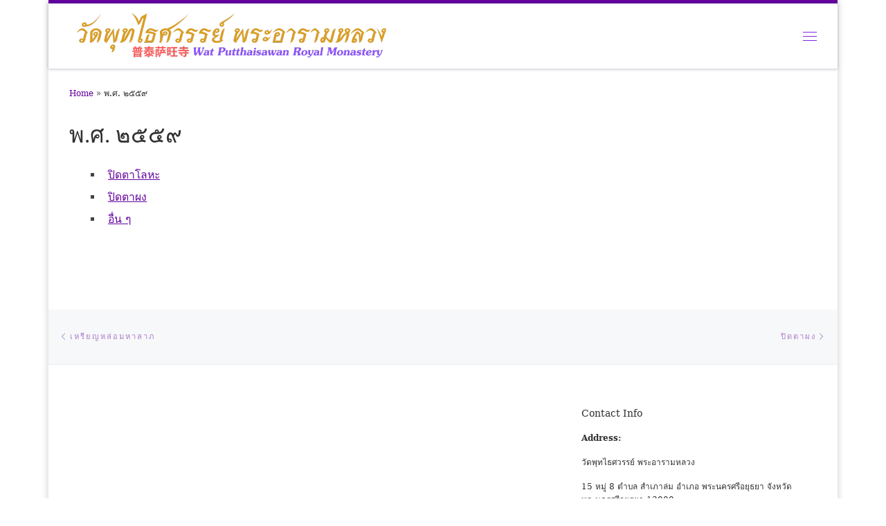

--- FILE ---
content_type: text/html; charset=UTF-8
request_url: https://www.putthaijatukam.com/%E0%B8%9E-%E0%B8%A8-%E0%B9%92%E0%B9%95%E0%B9%95%E0%B9%99/
body_size: 16923
content:
<!DOCTYPE html>
<!--[if IE 7]>
<html class="ie ie7" lang="en-US">
<![endif]-->
<!--[if IE 8]>
<html class="ie ie8" lang="en-US">
<![endif]-->
<!--[if !(IE 7) | !(IE 8)  ]><!-->
<html lang="en-US" class="no-js">
<!--<![endif]-->
  <head>
  <meta charset="UTF-8" />
  <meta http-equiv="X-UA-Compatible" content="IE=EDGE" />
  <meta name="viewport" content="width=device-width, initial-scale=1.0" />
  <link rel="profile"  href="https://gmpg.org/xfn/11" />
  <link rel="pingback" href="https://www.putthaijatukam.com/xmlrpc.php" />
<script>(function(html){html.className = html.className.replace(/\bno-js\b/,'js')})(document.documentElement);</script>
<meta name='robots' content='index, follow, max-image-preview:large, max-snippet:-1, max-video-preview:-1' />

	<!-- This site is optimized with the Yoast SEO plugin v24.8.1 - https://yoast.com/wordpress/plugins/seo/ -->
	<title>พ.ศ. ๒๕๕๙ - วัดพุทไธศวรรย์</title>
	<link rel="canonical" href="https://www.putthaijatukam.com/พ-ศ-๒๕๕๙/" />
	<meta property="og:locale" content="en_US" />
	<meta property="og:type" content="article" />
	<meta property="og:title" content="พ.ศ. ๒๕๕๙ - วัดพุทไธศวรรย์" />
	<meta property="og:description" content="ปิดตาโลหะ ปิดตาผง อื่น ๆ" />
	<meta property="og:url" content="https://www.putthaijatukam.com/พ-ศ-๒๕๕๙/" />
	<meta property="og:site_name" content="วัดพุทไธศวรรย์" />
	<meta property="article:publisher" content="https://www.facebook.com/Putthaisawan" />
	<meta property="article:modified_time" content="2018-05-16T11:05:01+00:00" />
	<meta name="twitter:card" content="summary_large_image" />
	<script type="application/ld+json" class="yoast-schema-graph">{"@context":"https://schema.org","@graph":[{"@type":"WebPage","@id":"https://www.putthaijatukam.com/%e0%b8%9e-%e0%b8%a8-%e0%b9%92%e0%b9%95%e0%b9%95%e0%b9%99/","url":"https://www.putthaijatukam.com/%e0%b8%9e-%e0%b8%a8-%e0%b9%92%e0%b9%95%e0%b9%95%e0%b9%99/","name":"พ.ศ. ๒๕๕๙ - วัดพุทไธศวรรย์","isPartOf":{"@id":"https://www.putthaijatukam.com/#website"},"datePublished":"2018-05-15T07:09:40+00:00","dateModified":"2018-05-16T11:05:01+00:00","breadcrumb":{"@id":"https://www.putthaijatukam.com/%e0%b8%9e-%e0%b8%a8-%e0%b9%92%e0%b9%95%e0%b9%95%e0%b9%99/#breadcrumb"},"inLanguage":"en-US","potentialAction":[{"@type":"ReadAction","target":["https://www.putthaijatukam.com/%e0%b8%9e-%e0%b8%a8-%e0%b9%92%e0%b9%95%e0%b9%95%e0%b9%99/"]}]},{"@type":"BreadcrumbList","@id":"https://www.putthaijatukam.com/%e0%b8%9e-%e0%b8%a8-%e0%b9%92%e0%b9%95%e0%b9%95%e0%b9%99/#breadcrumb","itemListElement":[{"@type":"ListItem","position":1,"name":"Home","item":"https://www.putthaijatukam.com/"},{"@type":"ListItem","position":2,"name":"พ.ศ. ๒๕๕๙"}]},{"@type":"WebSite","@id":"https://www.putthaijatukam.com/#website","url":"https://www.putthaijatukam.com/","name":"วัดพุทไธศวรรย์","description":"","publisher":{"@id":"https://www.putthaijatukam.com/#organization"},"potentialAction":[{"@type":"SearchAction","target":{"@type":"EntryPoint","urlTemplate":"https://www.putthaijatukam.com/?s={search_term_string}"},"query-input":{"@type":"PropertyValueSpecification","valueRequired":true,"valueName":"search_term_string"}}],"inLanguage":"en-US"},{"@type":"Organization","@id":"https://www.putthaijatukam.com/#organization","name":"วัดพุทไธศวรรย์","url":"https://www.putthaijatukam.com/","logo":{"@type":"ImageObject","inLanguage":"en-US","@id":"https://www.putthaijatukam.com/#/schema/logo/image/","url":"https://www.putthaijatukam.com/wp-content/uploads/2025/03/cropped-Putthai-web-logo-TH_EN_CH-11032025.png","contentUrl":"https://www.putthaijatukam.com/wp-content/uploads/2025/03/cropped-Putthai-web-logo-TH_EN_CH-11032025.png","width":468,"height":75,"caption":"วัดพุทไธศวรรย์"},"image":{"@id":"https://www.putthaijatukam.com/#/schema/logo/image/"},"sameAs":["https://www.facebook.com/Putthaisawan","https://www.tiktok.com/@watputthaisawan","https://www.youtube.com/@putthaisawan"]}]}</script>
	<!-- / Yoast SEO plugin. -->


<link rel='dns-prefetch' href='//acp-magento.appspot.com' />
<link rel='dns-prefetch' href='//www.googletagmanager.com' />
<link rel="alternate" type="application/rss+xml" title="วัดพุทไธศวรรย์ &raquo; Feed" href="https://www.putthaijatukam.com/feed/" />
<link rel="alternate" type="application/rss+xml" title="วัดพุทไธศวรรย์ &raquo; Comments Feed" href="https://www.putthaijatukam.com/comments/feed/" />
<link rel="alternate" title="oEmbed (JSON)" type="application/json+oembed" href="https://www.putthaijatukam.com/wp-json/oembed/1.0/embed?url=https%3A%2F%2Fwww.putthaijatukam.com%2F%25e0%25b8%259e-%25e0%25b8%25a8-%25e0%25b9%2592%25e0%25b9%2595%25e0%25b9%2595%25e0%25b9%2599%2F" />
<link rel="alternate" title="oEmbed (XML)" type="text/xml+oembed" href="https://www.putthaijatukam.com/wp-json/oembed/1.0/embed?url=https%3A%2F%2Fwww.putthaijatukam.com%2F%25e0%25b8%259e-%25e0%25b8%25a8-%25e0%25b9%2592%25e0%25b9%2595%25e0%25b9%2595%25e0%25b9%2599%2F&#038;format=xml" />
<style id='wp-img-auto-sizes-contain-inline-css'>
img:is([sizes=auto i],[sizes^="auto," i]){contain-intrinsic-size:3000px 1500px}
/*# sourceURL=wp-img-auto-sizes-contain-inline-css */
</style>
<link rel='stylesheet' id='scap.flashblock-css' href='https://www.putthaijatukam.com/wp-content/plugins/compact-wp-audio-player/css/flashblock.css?ver=6.9' media='all' />
<link rel='stylesheet' id='scap.player-css' href='https://www.putthaijatukam.com/wp-content/plugins/compact-wp-audio-player/css/player.css?ver=6.9' media='all' />
<style id='wp-emoji-styles-inline-css'>

	img.wp-smiley, img.emoji {
		display: inline !important;
		border: none !important;
		box-shadow: none !important;
		height: 1em !important;
		width: 1em !important;
		margin: 0 0.07em !important;
		vertical-align: -0.1em !important;
		background: none !important;
		padding: 0 !important;
	}
/*# sourceURL=wp-emoji-styles-inline-css */
</style>
<style id='wp-block-library-inline-css'>
:root{--wp-block-synced-color:#7a00df;--wp-block-synced-color--rgb:122,0,223;--wp-bound-block-color:var(--wp-block-synced-color);--wp-editor-canvas-background:#ddd;--wp-admin-theme-color:#007cba;--wp-admin-theme-color--rgb:0,124,186;--wp-admin-theme-color-darker-10:#006ba1;--wp-admin-theme-color-darker-10--rgb:0,107,160.5;--wp-admin-theme-color-darker-20:#005a87;--wp-admin-theme-color-darker-20--rgb:0,90,135;--wp-admin-border-width-focus:2px}@media (min-resolution:192dpi){:root{--wp-admin-border-width-focus:1.5px}}.wp-element-button{cursor:pointer}:root .has-very-light-gray-background-color{background-color:#eee}:root .has-very-dark-gray-background-color{background-color:#313131}:root .has-very-light-gray-color{color:#eee}:root .has-very-dark-gray-color{color:#313131}:root .has-vivid-green-cyan-to-vivid-cyan-blue-gradient-background{background:linear-gradient(135deg,#00d084,#0693e3)}:root .has-purple-crush-gradient-background{background:linear-gradient(135deg,#34e2e4,#4721fb 50%,#ab1dfe)}:root .has-hazy-dawn-gradient-background{background:linear-gradient(135deg,#faaca8,#dad0ec)}:root .has-subdued-olive-gradient-background{background:linear-gradient(135deg,#fafae1,#67a671)}:root .has-atomic-cream-gradient-background{background:linear-gradient(135deg,#fdd79a,#004a59)}:root .has-nightshade-gradient-background{background:linear-gradient(135deg,#330968,#31cdcf)}:root .has-midnight-gradient-background{background:linear-gradient(135deg,#020381,#2874fc)}:root{--wp--preset--font-size--normal:16px;--wp--preset--font-size--huge:42px}.has-regular-font-size{font-size:1em}.has-larger-font-size{font-size:2.625em}.has-normal-font-size{font-size:var(--wp--preset--font-size--normal)}.has-huge-font-size{font-size:var(--wp--preset--font-size--huge)}.has-text-align-center{text-align:center}.has-text-align-left{text-align:left}.has-text-align-right{text-align:right}.has-fit-text{white-space:nowrap!important}#end-resizable-editor-section{display:none}.aligncenter{clear:both}.items-justified-left{justify-content:flex-start}.items-justified-center{justify-content:center}.items-justified-right{justify-content:flex-end}.items-justified-space-between{justify-content:space-between}.screen-reader-text{border:0;clip-path:inset(50%);height:1px;margin:-1px;overflow:hidden;padding:0;position:absolute;width:1px;word-wrap:normal!important}.screen-reader-text:focus{background-color:#ddd;clip-path:none;color:#444;display:block;font-size:1em;height:auto;left:5px;line-height:normal;padding:15px 23px 14px;text-decoration:none;top:5px;width:auto;z-index:100000}html :where(.has-border-color){border-style:solid}html :where([style*=border-top-color]){border-top-style:solid}html :where([style*=border-right-color]){border-right-style:solid}html :where([style*=border-bottom-color]){border-bottom-style:solid}html :where([style*=border-left-color]){border-left-style:solid}html :where([style*=border-width]){border-style:solid}html :where([style*=border-top-width]){border-top-style:solid}html :where([style*=border-right-width]){border-right-style:solid}html :where([style*=border-bottom-width]){border-bottom-style:solid}html :where([style*=border-left-width]){border-left-style:solid}html :where(img[class*=wp-image-]){height:auto;max-width:100%}:where(figure){margin:0 0 1em}html :where(.is-position-sticky){--wp-admin--admin-bar--position-offset:var(--wp-admin--admin-bar--height,0px)}@media screen and (max-width:600px){html :where(.is-position-sticky){--wp-admin--admin-bar--position-offset:0px}}

/*# sourceURL=wp-block-library-inline-css */
</style><style id='global-styles-inline-css'>
:root{--wp--preset--aspect-ratio--square: 1;--wp--preset--aspect-ratio--4-3: 4/3;--wp--preset--aspect-ratio--3-4: 3/4;--wp--preset--aspect-ratio--3-2: 3/2;--wp--preset--aspect-ratio--2-3: 2/3;--wp--preset--aspect-ratio--16-9: 16/9;--wp--preset--aspect-ratio--9-16: 9/16;--wp--preset--color--black: #000000;--wp--preset--color--cyan-bluish-gray: #abb8c3;--wp--preset--color--white: #ffffff;--wp--preset--color--pale-pink: #f78da7;--wp--preset--color--vivid-red: #cf2e2e;--wp--preset--color--luminous-vivid-orange: #ff6900;--wp--preset--color--luminous-vivid-amber: #fcb900;--wp--preset--color--light-green-cyan: #7bdcb5;--wp--preset--color--vivid-green-cyan: #00d084;--wp--preset--color--pale-cyan-blue: #8ed1fc;--wp--preset--color--vivid-cyan-blue: #0693e3;--wp--preset--color--vivid-purple: #9b51e0;--wp--preset--gradient--vivid-cyan-blue-to-vivid-purple: linear-gradient(135deg,rgb(6,147,227) 0%,rgb(155,81,224) 100%);--wp--preset--gradient--light-green-cyan-to-vivid-green-cyan: linear-gradient(135deg,rgb(122,220,180) 0%,rgb(0,208,130) 100%);--wp--preset--gradient--luminous-vivid-amber-to-luminous-vivid-orange: linear-gradient(135deg,rgb(252,185,0) 0%,rgb(255,105,0) 100%);--wp--preset--gradient--luminous-vivid-orange-to-vivid-red: linear-gradient(135deg,rgb(255,105,0) 0%,rgb(207,46,46) 100%);--wp--preset--gradient--very-light-gray-to-cyan-bluish-gray: linear-gradient(135deg,rgb(238,238,238) 0%,rgb(169,184,195) 100%);--wp--preset--gradient--cool-to-warm-spectrum: linear-gradient(135deg,rgb(74,234,220) 0%,rgb(151,120,209) 20%,rgb(207,42,186) 40%,rgb(238,44,130) 60%,rgb(251,105,98) 80%,rgb(254,248,76) 100%);--wp--preset--gradient--blush-light-purple: linear-gradient(135deg,rgb(255,206,236) 0%,rgb(152,150,240) 100%);--wp--preset--gradient--blush-bordeaux: linear-gradient(135deg,rgb(254,205,165) 0%,rgb(254,45,45) 50%,rgb(107,0,62) 100%);--wp--preset--gradient--luminous-dusk: linear-gradient(135deg,rgb(255,203,112) 0%,rgb(199,81,192) 50%,rgb(65,88,208) 100%);--wp--preset--gradient--pale-ocean: linear-gradient(135deg,rgb(255,245,203) 0%,rgb(182,227,212) 50%,rgb(51,167,181) 100%);--wp--preset--gradient--electric-grass: linear-gradient(135deg,rgb(202,248,128) 0%,rgb(113,206,126) 100%);--wp--preset--gradient--midnight: linear-gradient(135deg,rgb(2,3,129) 0%,rgb(40,116,252) 100%);--wp--preset--font-size--small: 13px;--wp--preset--font-size--medium: 20px;--wp--preset--font-size--large: 36px;--wp--preset--font-size--x-large: 42px;--wp--preset--spacing--20: 0.44rem;--wp--preset--spacing--30: 0.67rem;--wp--preset--spacing--40: 1rem;--wp--preset--spacing--50: 1.5rem;--wp--preset--spacing--60: 2.25rem;--wp--preset--spacing--70: 3.38rem;--wp--preset--spacing--80: 5.06rem;--wp--preset--shadow--natural: 6px 6px 9px rgba(0, 0, 0, 0.2);--wp--preset--shadow--deep: 12px 12px 50px rgba(0, 0, 0, 0.4);--wp--preset--shadow--sharp: 6px 6px 0px rgba(0, 0, 0, 0.2);--wp--preset--shadow--outlined: 6px 6px 0px -3px rgb(255, 255, 255), 6px 6px rgb(0, 0, 0);--wp--preset--shadow--crisp: 6px 6px 0px rgb(0, 0, 0);}:root :where(.is-layout-flow) > :first-child{margin-block-start: 0;}:root :where(.is-layout-flow) > :last-child{margin-block-end: 0;}:root :where(.is-layout-flow) > *{margin-block-start: 24px;margin-block-end: 0;}:root :where(.is-layout-constrained) > :first-child{margin-block-start: 0;}:root :where(.is-layout-constrained) > :last-child{margin-block-end: 0;}:root :where(.is-layout-constrained) > *{margin-block-start: 24px;margin-block-end: 0;}:root :where(.is-layout-flex){gap: 24px;}:root :where(.is-layout-grid){gap: 24px;}body .is-layout-flex{display: flex;}.is-layout-flex{flex-wrap: wrap;align-items: center;}.is-layout-flex > :is(*, div){margin: 0;}body .is-layout-grid{display: grid;}.is-layout-grid > :is(*, div){margin: 0;}.has-black-color{color: var(--wp--preset--color--black) !important;}.has-cyan-bluish-gray-color{color: var(--wp--preset--color--cyan-bluish-gray) !important;}.has-white-color{color: var(--wp--preset--color--white) !important;}.has-pale-pink-color{color: var(--wp--preset--color--pale-pink) !important;}.has-vivid-red-color{color: var(--wp--preset--color--vivid-red) !important;}.has-luminous-vivid-orange-color{color: var(--wp--preset--color--luminous-vivid-orange) !important;}.has-luminous-vivid-amber-color{color: var(--wp--preset--color--luminous-vivid-amber) !important;}.has-light-green-cyan-color{color: var(--wp--preset--color--light-green-cyan) !important;}.has-vivid-green-cyan-color{color: var(--wp--preset--color--vivid-green-cyan) !important;}.has-pale-cyan-blue-color{color: var(--wp--preset--color--pale-cyan-blue) !important;}.has-vivid-cyan-blue-color{color: var(--wp--preset--color--vivid-cyan-blue) !important;}.has-vivid-purple-color{color: var(--wp--preset--color--vivid-purple) !important;}.has-black-background-color{background-color: var(--wp--preset--color--black) !important;}.has-cyan-bluish-gray-background-color{background-color: var(--wp--preset--color--cyan-bluish-gray) !important;}.has-white-background-color{background-color: var(--wp--preset--color--white) !important;}.has-pale-pink-background-color{background-color: var(--wp--preset--color--pale-pink) !important;}.has-vivid-red-background-color{background-color: var(--wp--preset--color--vivid-red) !important;}.has-luminous-vivid-orange-background-color{background-color: var(--wp--preset--color--luminous-vivid-orange) !important;}.has-luminous-vivid-amber-background-color{background-color: var(--wp--preset--color--luminous-vivid-amber) !important;}.has-light-green-cyan-background-color{background-color: var(--wp--preset--color--light-green-cyan) !important;}.has-vivid-green-cyan-background-color{background-color: var(--wp--preset--color--vivid-green-cyan) !important;}.has-pale-cyan-blue-background-color{background-color: var(--wp--preset--color--pale-cyan-blue) !important;}.has-vivid-cyan-blue-background-color{background-color: var(--wp--preset--color--vivid-cyan-blue) !important;}.has-vivid-purple-background-color{background-color: var(--wp--preset--color--vivid-purple) !important;}.has-black-border-color{border-color: var(--wp--preset--color--black) !important;}.has-cyan-bluish-gray-border-color{border-color: var(--wp--preset--color--cyan-bluish-gray) !important;}.has-white-border-color{border-color: var(--wp--preset--color--white) !important;}.has-pale-pink-border-color{border-color: var(--wp--preset--color--pale-pink) !important;}.has-vivid-red-border-color{border-color: var(--wp--preset--color--vivid-red) !important;}.has-luminous-vivid-orange-border-color{border-color: var(--wp--preset--color--luminous-vivid-orange) !important;}.has-luminous-vivid-amber-border-color{border-color: var(--wp--preset--color--luminous-vivid-amber) !important;}.has-light-green-cyan-border-color{border-color: var(--wp--preset--color--light-green-cyan) !important;}.has-vivid-green-cyan-border-color{border-color: var(--wp--preset--color--vivid-green-cyan) !important;}.has-pale-cyan-blue-border-color{border-color: var(--wp--preset--color--pale-cyan-blue) !important;}.has-vivid-cyan-blue-border-color{border-color: var(--wp--preset--color--vivid-cyan-blue) !important;}.has-vivid-purple-border-color{border-color: var(--wp--preset--color--vivid-purple) !important;}.has-vivid-cyan-blue-to-vivid-purple-gradient-background{background: var(--wp--preset--gradient--vivid-cyan-blue-to-vivid-purple) !important;}.has-light-green-cyan-to-vivid-green-cyan-gradient-background{background: var(--wp--preset--gradient--light-green-cyan-to-vivid-green-cyan) !important;}.has-luminous-vivid-amber-to-luminous-vivid-orange-gradient-background{background: var(--wp--preset--gradient--luminous-vivid-amber-to-luminous-vivid-orange) !important;}.has-luminous-vivid-orange-to-vivid-red-gradient-background{background: var(--wp--preset--gradient--luminous-vivid-orange-to-vivid-red) !important;}.has-very-light-gray-to-cyan-bluish-gray-gradient-background{background: var(--wp--preset--gradient--very-light-gray-to-cyan-bluish-gray) !important;}.has-cool-to-warm-spectrum-gradient-background{background: var(--wp--preset--gradient--cool-to-warm-spectrum) !important;}.has-blush-light-purple-gradient-background{background: var(--wp--preset--gradient--blush-light-purple) !important;}.has-blush-bordeaux-gradient-background{background: var(--wp--preset--gradient--blush-bordeaux) !important;}.has-luminous-dusk-gradient-background{background: var(--wp--preset--gradient--luminous-dusk) !important;}.has-pale-ocean-gradient-background{background: var(--wp--preset--gradient--pale-ocean) !important;}.has-electric-grass-gradient-background{background: var(--wp--preset--gradient--electric-grass) !important;}.has-midnight-gradient-background{background: var(--wp--preset--gradient--midnight) !important;}.has-small-font-size{font-size: var(--wp--preset--font-size--small) !important;}.has-medium-font-size{font-size: var(--wp--preset--font-size--medium) !important;}.has-large-font-size{font-size: var(--wp--preset--font-size--large) !important;}.has-x-large-font-size{font-size: var(--wp--preset--font-size--x-large) !important;}
/*# sourceURL=global-styles-inline-css */
</style>

<style id='classic-theme-styles-inline-css'>
/*! This file is auto-generated */
.wp-block-button__link{color:#fff;background-color:#32373c;border-radius:9999px;box-shadow:none;text-decoration:none;padding:calc(.667em + 2px) calc(1.333em + 2px);font-size:1.125em}.wp-block-file__button{background:#32373c;color:#fff;text-decoration:none}
/*# sourceURL=/wp-includes/css/classic-themes.min.css */
</style>
<link rel='stylesheet' id='customizr-main-css' href='https://www.putthaijatukam.com/wp-content/themes/customizr/assets/front/css/style.min.css?ver=4.4.24' media='all' />
<style id='customizr-main-inline-css'>
::-moz-selection{background-color:#6403a0}::selection{background-color:#6403a0}a,.btn-skin:active,.btn-skin:focus,.btn-skin:hover,.btn-skin.inverted,.grid-container__classic .post-type__icon,.post-type__icon:hover .icn-format,.grid-container__classic .post-type__icon:hover .icn-format,[class*='grid-container__'] .entry-title a.czr-title:hover,input[type=checkbox]:checked::before{color:#6403a0}.czr-css-loader > div ,.btn-skin,.btn-skin:active,.btn-skin:focus,.btn-skin:hover,.btn-skin-h-dark,.btn-skin-h-dark.inverted:active,.btn-skin-h-dark.inverted:focus,.btn-skin-h-dark.inverted:hover{border-color:#6403a0}.tc-header.border-top{border-top-color:#6403a0}[class*='grid-container__'] .entry-title a:hover::after,.grid-container__classic .post-type__icon,.btn-skin,.btn-skin.inverted:active,.btn-skin.inverted:focus,.btn-skin.inverted:hover,.btn-skin-h-dark,.btn-skin-h-dark.inverted:active,.btn-skin-h-dark.inverted:focus,.btn-skin-h-dark.inverted:hover,.sidebar .widget-title::after,input[type=radio]:checked::before{background-color:#6403a0}.btn-skin-light:active,.btn-skin-light:focus,.btn-skin-light:hover,.btn-skin-light.inverted{color:#9304eb}input:not([type='submit']):not([type='button']):not([type='number']):not([type='checkbox']):not([type='radio']):focus,textarea:focus,.btn-skin-light,.btn-skin-light.inverted,.btn-skin-light:active,.btn-skin-light:focus,.btn-skin-light:hover,.btn-skin-light.inverted:active,.btn-skin-light.inverted:focus,.btn-skin-light.inverted:hover{border-color:#9304eb}.btn-skin-light,.btn-skin-light.inverted:active,.btn-skin-light.inverted:focus,.btn-skin-light.inverted:hover{background-color:#9304eb}.btn-skin-lightest:active,.btn-skin-lightest:focus,.btn-skin-lightest:hover,.btn-skin-lightest.inverted{color:#a00ffa}.btn-skin-lightest,.btn-skin-lightest.inverted,.btn-skin-lightest:active,.btn-skin-lightest:focus,.btn-skin-lightest:hover,.btn-skin-lightest.inverted:active,.btn-skin-lightest.inverted:focus,.btn-skin-lightest.inverted:hover{border-color:#a00ffa}.btn-skin-lightest,.btn-skin-lightest.inverted:active,.btn-skin-lightest.inverted:focus,.btn-skin-lightest.inverted:hover{background-color:#a00ffa}.pagination,a:hover,a:focus,a:active,.btn-skin-dark:active,.btn-skin-dark:focus,.btn-skin-dark:hover,.btn-skin-dark.inverted,.btn-skin-dark-oh:active,.btn-skin-dark-oh:focus,.btn-skin-dark-oh:hover,.post-info a:not(.btn):hover,.grid-container__classic .post-type__icon .icn-format,[class*='grid-container__'] .hover .entry-title a,.widget-area a:not(.btn):hover,a.czr-format-link:hover,.format-link.hover a.czr-format-link,button[type=submit]:hover,button[type=submit]:active,button[type=submit]:focus,input[type=submit]:hover,input[type=submit]:active,input[type=submit]:focus,.tabs .nav-link:hover,.tabs .nav-link.active,.tabs .nav-link.active:hover,.tabs .nav-link.active:focus{color:#3e0264}.grid-container__classic.tc-grid-border .grid__item,.btn-skin-dark,.btn-skin-dark.inverted,button[type=submit],input[type=submit],.btn-skin-dark:active,.btn-skin-dark:focus,.btn-skin-dark:hover,.btn-skin-dark.inverted:active,.btn-skin-dark.inverted:focus,.btn-skin-dark.inverted:hover,.btn-skin-h-dark:active,.btn-skin-h-dark:focus,.btn-skin-h-dark:hover,.btn-skin-h-dark.inverted,.btn-skin-h-dark.inverted,.btn-skin-h-dark.inverted,.btn-skin-dark-oh:active,.btn-skin-dark-oh:focus,.btn-skin-dark-oh:hover,.btn-skin-dark-oh.inverted:active,.btn-skin-dark-oh.inverted:focus,.btn-skin-dark-oh.inverted:hover,button[type=submit]:hover,button[type=submit]:active,button[type=submit]:focus,input[type=submit]:hover,input[type=submit]:active,input[type=submit]:focus{border-color:#3e0264}.btn-skin-dark,.btn-skin-dark.inverted:active,.btn-skin-dark.inverted:focus,.btn-skin-dark.inverted:hover,.btn-skin-h-dark:active,.btn-skin-h-dark:focus,.btn-skin-h-dark:hover,.btn-skin-h-dark.inverted,.btn-skin-h-dark.inverted,.btn-skin-h-dark.inverted,.btn-skin-dark-oh.inverted:active,.btn-skin-dark-oh.inverted:focus,.btn-skin-dark-oh.inverted:hover,.grid-container__classic .post-type__icon:hover,button[type=submit],input[type=submit],.czr-link-hover-underline .widgets-list-layout-links a:not(.btn)::before,.czr-link-hover-underline .widget_archive a:not(.btn)::before,.czr-link-hover-underline .widget_nav_menu a:not(.btn)::before,.czr-link-hover-underline .widget_rss ul a:not(.btn)::before,.czr-link-hover-underline .widget_recent_entries a:not(.btn)::before,.czr-link-hover-underline .widget_categories a:not(.btn)::before,.czr-link-hover-underline .widget_meta a:not(.btn)::before,.czr-link-hover-underline .widget_recent_comments a:not(.btn)::before,.czr-link-hover-underline .widget_pages a:not(.btn)::before,.czr-link-hover-underline .widget_calendar a:not(.btn)::before,[class*='grid-container__'] .hover .entry-title a::after,a.czr-format-link::before,.comment-author a::before,.comment-link::before,.tabs .nav-link.active::before{background-color:#3e0264}.btn-skin-dark-shaded:active,.btn-skin-dark-shaded:focus,.btn-skin-dark-shaded:hover,.btn-skin-dark-shaded.inverted{background-color:rgba(62,2,100,0.2)}.btn-skin-dark-shaded,.btn-skin-dark-shaded.inverted:active,.btn-skin-dark-shaded.inverted:focus,.btn-skin-dark-shaded.inverted:hover{background-color:rgba(62,2,100,0.8)}.tc-header,#tc-sn .tc-sn-inner,.czr-overlay,.add-menu-button,.tc-header .socials a,.tc-header .socials a:focus,.tc-header .socials a:active,.nav__utils,.nav__utils a,.nav__utils a:focus,.nav__utils a:active,.header-contact__info a,.header-contact__info a:focus,.header-contact__info a:active,.czr-overlay a:hover,.dropdown-menu,.tc-header .navbar-brand-sitename,[class*=nav__menu] .nav__link,[class*=nav__menu] .nav__link-wrapper .caret__dropdown-toggler,[class*=nav__menu] .dropdown-menu .nav__link,[class*=nav__menu] .dropdown-item .nav__link:hover,.tc-header form.czr-form label,.czr-overlay form.czr-form label,.tc-header .czr-form input:not([type='submit']):not([type='button']):not([type='number']):not([type='checkbox']):not([type='radio']),.tc-header .czr-form textarea,.tc-header .czr-form .form-control,.czr-overlay .czr-form input:not([type='submit']):not([type='button']):not([type='number']):not([type='checkbox']):not([type='radio']),.czr-overlay .czr-form textarea,.czr-overlay .czr-form .form-control,.tc-header h1,.tc-header h2,.tc-header h3,.tc-header h4,.tc-header h5,.tc-header h6{color:#8224e3}.tc-header .czr-form input:not([type='submit']):not([type='button']):not([type='number']):not([type='checkbox']):not([type='radio']),.tc-header .czr-form textarea,.tc-header .czr-form .form-control,.czr-overlay .czr-form input:not([type='submit']):not([type='button']):not([type='number']):not([type='checkbox']):not([type='radio']),.czr-overlay .czr-form textarea,.czr-overlay .czr-form .form-control{border-color:#8224e3}.ham__toggler-span-wrapper .line,[class*=nav__menu] .nav__title::before{background-color:#8224e3}.header-tagline,[class*=nav__menu] .nav__link:hover,[class*=nav__menu] .nav__link-wrapper .caret__dropdown-toggler:hover,[class*=nav__menu] .show:not(.dropdown-item) > .nav__link,[class*=nav__menu] .show:not(.dropdown-item) > .nav__link-wrapper .nav__link,.czr-highlight-contextual-menu-items [class*=nav__menu] li:not(.dropdown-item).current-active > .nav__link,.czr-highlight-contextual-menu-items [class*=nav__menu] li:not(.dropdown-item).current-active > .nav__link-wrapper .nav__link,.czr-highlight-contextual-menu-items [class*=nav__menu] .current-menu-item > .nav__link,.czr-highlight-contextual-menu-items [class*=nav__menu] .current-menu-item > .nav__link-wrapper .nav__link,[class*=nav__menu] .dropdown-item .nav__link,.czr-overlay a,.tc-header .socials a:hover,.nav__utils a:hover,.czr-highlight-contextual-menu-items .nav__utils a.current-active,.header-contact__info a:hover,.tc-header .czr-form .form-group.in-focus label,.czr-overlay .czr-form .form-group.in-focus label{color:rgba(130,36,227,0.7)}.nav__utils .ham-toggler-menu.czr-collapsed:hover .line{background-color:rgba(130,36,227,0.7)}.topbar-navbar__wrapper,.dropdown-item:not(:last-of-type){border-color:rgba(130,36,227,0.09)}.tc-header{border-bottom-color:rgba(130,36,227,0.09)}#tc-sn{outline-color:rgba(130,36,227,0.09)}.mobile-nav__container,.header-search__container,.mobile-nav__nav,.vertical-nav > li:not(:last-of-type){border-color:rgba(130,36,227,0.075)}.tc-header,#tc-sn .tc-sn-inner,.dropdown-menu,.dropdown-item:active,.dropdown-item:focus,.dropdown-item:hover{background-color:#ffffff}.sticky-transparent.is-sticky .mobile-sticky,.sticky-transparent.is-sticky .desktop-sticky,.sticky-transparent.is-sticky .mobile-nav__nav,.header-transparent:not(.is-sticky) .mobile-nav__nav,.header-transparent:not(.is-sticky) .dropdown-menu{background-color:rgba(255,255,255,0.9)}.czr-overlay{background-color:rgba(255,255,255,0.98)}.dropdown-item:before,.vertical-nav .caret__dropdown-toggler{background-color:rgba(0,0,0,0.045)}@media (min-width: 576px){ .czr-boxed-layout .container{ padding-right: 30px; padding-left:  30px; } }@media (min-width: 576px){ .czr-boxed-layout .container{ width: 570px } }@media (min-width: 768px){ .czr-boxed-layout .container{ width: 750px } }@media (min-width: 992px){ .czr-boxed-layout .container{ width: 990px } }@media (min-width: 1200px){ .czr-boxed-layout .container{ width: 1170px } }.navbar-brand,.header-tagline,h1,h2,h3,.tc-dropcap { font-family : 'Impact','Charcoal','sans-serif'; }
body { font-family : 'Palatino Linotype','Book Antiqua','Palatino','serif'; }

              body {
                font-size : 0.79em!important;
                line-height : 1.5em;
              }
              @media (min-width: 20em) and (max-width: 60em) {
                body {
                  font-size: calc( 0.79em + 0.1045 * ( ( 100vw - 20em) / 40 ))!important;
                }
              }
              @media (min-width: 60em) {
                body {
                  font-size: 0.82em!important;
                }
              }

.tc-header.border-top { border-top-width: 5px; border-top-style: solid }
      .sticky-enabled .czr-shrink-on .branding__container img {
        height:60px!important;width:auto!important
      }
              .sticky-enabled .czr-shrink-on .navbar-brand-sitename {
                font-size: 0.8em;
                opacity: 0.8;
              }
.tc-singular-thumbnail-wrapper .entry-media__wrapper {
                max-height: 200px;
                height :200px
              }

@media (min-width: 576px ){
.tc-singular-thumbnail-wrapper .entry-media__wrapper {
                  max-height: 250px;
                  height :250px
                }
}

#czr-push-footer { display: none; visibility: hidden; }
        .czr-sticky-footer #czr-push-footer.sticky-footer-enabled { display: block; }
        
/*# sourceURL=customizr-main-inline-css */
</style>
<link rel='stylesheet' id='customizr-ms-respond-css' href='https://www.putthaijatukam.com/wp-content/themes/customizr/assets/front/css/style-modular-scale.min.css?ver=4.4.24' media='all' />
<script src="https://www.putthaijatukam.com/wp-content/plugins/compact-wp-audio-player/js/soundmanager2-nodebug-jsmin.js?ver=6.9" id="scap.soundmanager2-js"></script>
<script src="https://www.putthaijatukam.com/wp-includes/js/jquery/jquery.min.js?ver=3.7.1" id="jquery-core-js"></script>
<script src="https://www.putthaijatukam.com/wp-includes/js/jquery/jquery-migrate.min.js?ver=3.4.1" id="jquery-migrate-js"></script>
<script src="https://www.putthaijatukam.com/wp-content/themes/customizr/assets/front/js/libs/modernizr.min.js?ver=4.4.24" id="modernizr-js"></script>
<script src="https://www.putthaijatukam.com/wp-includes/js/underscore.min.js?ver=1.13.7" id="underscore-js"></script>
<script id="tc-scripts-js-extra">
var CZRParams = {"assetsPath":"https://www.putthaijatukam.com/wp-content/themes/customizr/assets/front/","mainScriptUrl":"https://www.putthaijatukam.com/wp-content/themes/customizr/assets/front/js/tc-scripts.min.js?4.4.24","deferFontAwesome":"1","fontAwesomeUrl":"https://www.putthaijatukam.com/wp-content/themes/customizr/assets/shared/fonts/fa/css/fontawesome-all.min.css?4.4.24","_disabled":[],"centerSliderImg":"1","isLightBoxEnabled":"1","SmoothScroll":{"Enabled":true,"Options":{"touchpadSupport":false}},"isAnchorScrollEnabled":"1","anchorSmoothScrollExclude":{"simple":["[class*=edd]",".carousel-control","[data-toggle=\"modal\"]","[data-toggle=\"dropdown\"]","[data-toggle=\"czr-dropdown\"]","[data-toggle=\"tooltip\"]","[data-toggle=\"popover\"]","[data-toggle=\"collapse\"]","[data-toggle=\"czr-collapse\"]","[data-toggle=\"tab\"]","[data-toggle=\"pill\"]","[data-toggle=\"czr-pill\"]","[class*=upme]","[class*=um-]"],"deep":{"classes":[],"ids":[]}},"timerOnScrollAllBrowsers":"1","centerAllImg":"1","HasComments":"","LoadModernizr":"1","stickyHeader":"1","extLinksStyle":"","extLinksTargetExt":"1","extLinksSkipSelectors":{"classes":["btn","button"],"ids":[]},"dropcapEnabled":"","dropcapWhere":{"post":"","page":""},"dropcapMinWords":"50","dropcapSkipSelectors":{"tags":["IMG","IFRAME","H1","H2","H3","H4","H5","H6","BLOCKQUOTE","UL","OL"],"classes":["btn"],"id":[]},"imgSmartLoadEnabled":"1","imgSmartLoadOpts":{"parentSelectors":["[class*=grid-container], .article-container",".__before_main_wrapper",".widget-front",".post-related-articles",".tc-singular-thumbnail-wrapper",".sek-module-inner"],"opts":{"excludeImg":[".tc-holder-img"]}},"imgSmartLoadsForSliders":"","pluginCompats":[],"isWPMobile":"","menuStickyUserSettings":{"desktop":"stick_up","mobile":"stick_always"},"adminAjaxUrl":"https://www.putthaijatukam.com/wp-admin/admin-ajax.php","ajaxUrl":"https://www.putthaijatukam.com/?czrajax=1","frontNonce":{"id":"CZRFrontNonce","handle":"9cf89edb7f"},"isDevMode":"","isModernStyle":"1","i18n":{"Permanently dismiss":"Permanently dismiss"},"frontNotifications":{"welcome":{"enabled":false,"content":"","dismissAction":"dismiss_welcome_note_front"}},"preloadGfonts":"1","googleFonts":null,"version":"4.4.24"};
//# sourceURL=tc-scripts-js-extra
</script>
<script src="https://www.putthaijatukam.com/wp-content/themes/customizr/assets/front/js/tc-scripts.min.js?ver=4.4.24" id="tc-scripts-js" defer></script>

<!-- Google tag (gtag.js) snippet added by Site Kit -->

<!-- Google Analytics snippet added by Site Kit -->
<script src="https://www.googletagmanager.com/gtag/js?id=GT-MB8XM6Z6" id="google_gtagjs-js" async></script>
<script id="google_gtagjs-js-after">
window.dataLayer = window.dataLayer || [];function gtag(){dataLayer.push(arguments);}
gtag("set","linker",{"domains":["www.putthaijatukam.com"]});
gtag("js", new Date());
gtag("set", "developer_id.dZTNiMT", true);
gtag("config", "GT-MB8XM6Z6");
 window._googlesitekit = window._googlesitekit || {}; window._googlesitekit.throttledEvents = []; window._googlesitekit.gtagEvent = (name, data) => { var key = JSON.stringify( { name, data } ); if ( !! window._googlesitekit.throttledEvents[ key ] ) { return; } window._googlesitekit.throttledEvents[ key ] = true; setTimeout( () => { delete window._googlesitekit.throttledEvents[ key ]; }, 5 ); gtag( "event", name, { ...data, event_source: "site-kit" } ); } 
//# sourceURL=google_gtagjs-js-after
</script>

<!-- End Google tag (gtag.js) snippet added by Site Kit -->
<link rel="https://api.w.org/" href="https://www.putthaijatukam.com/wp-json/" /><link rel="alternate" title="JSON" type="application/json" href="https://www.putthaijatukam.com/wp-json/wp/v2/pages/2727" /><link rel="EditURI" type="application/rsd+xml" title="RSD" href="https://www.putthaijatukam.com/xmlrpc.php?rsd" />
<meta name="generator" content="WordPress 6.9" />
<link rel='shortlink' href='https://www.putthaijatukam.com/?p=2727' />
<link rel='dns-prefetch' href='https://i0.wp.com/'><link rel='preconnect' href='https://i0.wp.com/' crossorigin><link rel='dns-prefetch' href='https://i1.wp.com/'><link rel='preconnect' href='https://i1.wp.com/' crossorigin><link rel='dns-prefetch' href='https://i2.wp.com/'><link rel='preconnect' href='https://i2.wp.com/' crossorigin><link rel='dns-prefetch' href='https://i3.wp.com/'><link rel='preconnect' href='https://i3.wp.com/' crossorigin><meta name="generator" content="Site Kit by Google 1.149.1" /><!-- Google tag (gtag.js) -->
<script async src="https://www.googletagmanager.com/gtag/js?id=G-BC4LWQRY01"></script>
<script>
  window.dataLayer = window.dataLayer || [];
  function gtag(){dataLayer.push(arguments);}
  gtag('js', new Date());

  gtag('config', 'G-BC4LWQRY01');
</script>              <link rel="preload" as="font" type="font/woff2" href="https://www.putthaijatukam.com/wp-content/themes/customizr/assets/shared/fonts/customizr/customizr.woff2?128396981" crossorigin="anonymous"/>
            <link rel="icon" href="https://www.putthaijatukam.com/wp-content/uploads/2025/03/cropped-unnamed-32x32.jpg" sizes="32x32" />
<link rel="icon" href="https://www.putthaijatukam.com/wp-content/uploads/2025/03/cropped-unnamed-192x192.jpg" sizes="192x192" />
<link rel="apple-touch-icon" href="https://www.putthaijatukam.com/wp-content/uploads/2025/03/cropped-unnamed-180x180.jpg" />
<meta name="msapplication-TileImage" content="https://www.putthaijatukam.com/wp-content/uploads/2025/03/cropped-unnamed-270x270.jpg" />
</head>

  <body class="wp-singular page-template-default page page-id-2727 page-parent wp-custom-logo wp-embed-responsive wp-theme-customizr czr-link-hover-underline header-skin-custom footer-skin-light czr-no-sidebar tc-center-images czr-boxed-layout sn-right customizr-4-4-24 czr-sticky-footer">
          <a class="screen-reader-text skip-link" href="#content">Skip to content</a>
    <div id="tc-sn" class="tc-sn side-nav__container d-none d-lg-block" >
    <nav class="tc-sn side-nav__nav" >
      <div class="tc-sn-inner">
        <div class="hamburger-toggler__container " >
  <button class="ham-toggler-menu czr-collapsed" data-toggle="sidenav" aria-expanded="false"><span class="ham__toggler-span-wrapper"><span class="line line-1"></span><span class="line line-2"></span><span class="line line-3"></span></span><span class="screen-reader-text">Menu</span></button>
</div>
<div class="nav__menu-wrapper side-nav__menu-wrapper" >
<ul id="main-menu" class="side-nav__menu side vertical-nav nav__menu flex-column nav"><li id="menu-item-7" class="menu-item menu-item-type-custom menu-item-object-custom menu-item-home menu-item-7"><a href="https://www.putthaijatukam.com/" class="nav__link"><span class="nav__title">หน้าหลัก / 主页 /Home</span></a></li>
<li id="menu-item-3363" class="menu-item menu-item-type-custom menu-item-object-custom menu-item-has-children czr-dropdown menu-item-3363"><a href="#" class="nav__link"><span class="nav__title">การสาธารณสงเคราะห์ 公益慈善 / Public Charity</span></a>
<ul class="dropdown-menu czr-dropdown-menu">
	<li id="menu-item-3366" class="menu-item menu-item-type-post_type menu-item-object-page dropdown-item menu-item-3366"><a href="https://www.putthaijatukam.com/por_19_fund/" class="nav__link"><span class="nav__title">กองทุนพ่อ ๑๙ (Gong Tun Por 19 Fund)</span></a></li>
</ul>
</li>
<li id="menu-item-759" class="menu-item menu-item-type-post_type menu-item-object-page menu-item-has-children czr-dropdown menu-item-759"><a href="https://www.putthaijatukam.com/%e0%b8%82%e0%b9%88%e0%b8%b2%e0%b8%a7%e0%b9%81%e0%b8%a5%e0%b8%b0%e0%b8%81%e0%b8%b4%e0%b8%88%e0%b8%81%e0%b8%a3%e0%b8%a3%e0%b8%a1/" class="nav__link"><span class="nav__title">ข่าวสาร / 新闻事件 / News</span></a>
<ul class="dropdown-menu czr-dropdown-menu">
	<li id="menu-item-752" class="menu-item menu-item-type-taxonomy menu-item-object-category dropdown-item menu-item-752"><a href="https://www.putthaijatukam.com/category/news/" class="nav__link"><span class="nav__title">ข่าวสาร</span></a></li>
	<li id="menu-item-1745" class="menu-item menu-item-type-taxonomy menu-item-object-category dropdown-item menu-item-1745"><a href="https://www.putthaijatukam.com/category/event/" class="nav__link"><span class="nav__title">กิจกรรม และพิธีกรรม</span></a></li>
</ul>
</li>
<li id="menu-item-9" class="menu-item menu-item-type-custom menu-item-object-custom menu-item-has-children czr-dropdown menu-item-9"><a href="#" class="nav__link"><span class="nav__title">เกี่ยวกับวัด / 关于我们 / About Us</span></a>
<ul class="dropdown-menu czr-dropdown-menu">
	<li id="menu-item-20" class="menu-item menu-item-type-post_type menu-item-object-page dropdown-item menu-item-20"><a href="https://www.putthaijatukam.com/%e0%b8%9b%e0%b8%a3%e0%b8%b0%e0%b8%a7%e0%b8%b1%e0%b8%95%e0%b8%b4%e0%b8%a7%e0%b8%b1%e0%b8%94%e0%b8%9e%e0%b8%b8%e0%b8%97%e0%b9%84%e0%b8%98%e0%b8%a8%e0%b8%a7%e0%b8%a3%e0%b8%a3%e0%b8%a2%e0%b9%8c/" class="nav__link"><span class="nav__title">ประวัติวัดพุทไธศวรรย์</span></a></li>
	<li id="menu-item-29" class="menu-item menu-item-type-post_type menu-item-object-page dropdown-item menu-item-29"><a href="https://www.putthaijatukam.com/%e0%b8%9b%e0%b8%a3%e0%b8%b0%e0%b8%a7%e0%b8%b1%e0%b8%95%e0%b8%b4%e0%b9%80%e0%b8%88%e0%b9%89%e0%b8%b2%e0%b8%ad%e0%b8%b2%e0%b8%a7%e0%b8%b2%e0%b8%aa%e0%b8%a7%e0%b8%b1%e0%b8%94%e0%b8%9e%e0%b8%b8%e0%b8%97/" class="nav__link"><span class="nav__title">ทำเนียบประวัติเจ้าอาวาส</span></a></li>
	<li id="menu-item-27" class="menu-item menu-item-type-post_type menu-item-object-page dropdown-item menu-item-27"><a href="https://www.putthaijatukam.com/%e0%b8%84%e0%b8%a7%e0%b8%b2%e0%b8%a1%e0%b9%80%e0%b8%9b%e0%b9%87%e0%b8%99%e0%b8%a1%e0%b8%b2-%e0%b8%ad%e0%b8%87%e0%b8%84%e0%b9%8c%e0%b8%97%e0%b9%88%e0%b8%b2%e0%b8%99%e0%b8%9e%e0%b9%88%e0%b8%ad/" class="nav__link"><span class="nav__title">ความเป็นมา…องค์ท่านพ่อจตุคามรามเทพ วัดพุทไธศวรรย์</span></a></li>
	<li id="menu-item-28" class="menu-item menu-item-type-post_type menu-item-object-page dropdown-item menu-item-28"><a href="https://www.putthaijatukam.com/%e0%b8%aa%e0%b8%96%e0%b8%b2%e0%b8%99%e0%b8%97%e0%b8%b5%e0%b9%88%e0%b8%aa%e0%b8%b3%e0%b8%84%e0%b8%b1%e0%b8%8d%e0%b8%a0%e0%b8%b2%e0%b8%a2%e0%b9%83%e0%b8%99%e0%b8%a7%e0%b8%b1%e0%b8%94%e0%b8%9e%e0%b8%b8/" class="nav__link"><span class="nav__title">สถานที่สำคัญภายในวัด</span></a></li>
	<li id="menu-item-32" class="menu-item menu-item-type-post_type menu-item-object-page dropdown-item menu-item-32"><a href="https://www.putthaijatukam.com/%e0%b8%9a%e0%b8%b9%e0%b8%8a%e0%b8%b2%e0%b8%94%e0%b9%89%e0%b8%a7%e0%b8%a2%e0%b9%81%e0%b8%a3%e0%b8%87%e0%b8%a8%e0%b8%a3%e0%b8%b1%e0%b8%97%e0%b8%98%e0%b8%b2-%e0%b8%aa%e0%b8%a1%e0%b8%9b%e0%b8%a3%e0%b8%b2/" class="nav__link"><span class="nav__title">บูชาด้วยแรงศรัทธา สมปรารถนาด้วยแรงอธิษฐาน</span></a></li>
</ul>
</li>
<li id="menu-item-45" class="menu-item menu-item-type-custom menu-item-object-custom current-menu-ancestor current-menu-parent menu-item-has-children czr-dropdown current-active menu-item-45"><a href="#" class="nav__link"><span class="nav__title">วัตถุมงคล / 护身符 /Amulets</span></a>
<ul class="dropdown-menu czr-dropdown-menu">
	<li id="menu-item-2744" class="menu-item menu-item-type-post_type menu-item-object-page current-menu-item page_item page-item-2727 current_page_item dropdown-item current-active menu-item-2744"><a href="https://www.putthaijatukam.com/%e0%b8%9e-%e0%b8%a8-%e0%b9%92%e0%b9%95%e0%b9%95%e0%b9%99/" aria-current="page" class="nav__link"><span class="nav__title">พ.ศ. ๒๕๕๙</span></a></li>
	<li id="menu-item-2673" class="menu-item menu-item-type-post_type menu-item-object-page dropdown-item menu-item-2673"><a href="https://www.putthaijatukam.com/%e0%b8%9e-%e0%b8%a8-%e0%b9%92%e0%b9%95%e0%b9%95%e0%b9%98/" class="nav__link"><span class="nav__title">พ.ศ. ๒๕๕๘</span></a></li>
	<li id="menu-item-2624" class="menu-item menu-item-type-post_type menu-item-object-page dropdown-item menu-item-2624"><a href="https://www.putthaijatukam.com/%e0%b8%9e-%e0%b8%a8-%e0%b9%92%e0%b9%95%e0%b9%95%e0%b9%97/" class="nav__link"><span class="nav__title">พ.ศ. ๒๕๕๗</span></a></li>
	<li id="menu-item-2599" class="menu-item menu-item-type-post_type menu-item-object-page dropdown-item menu-item-2599"><a href="https://www.putthaijatukam.com/%e0%b8%9e-%e0%b8%a8-%e0%b9%92%e0%b9%95%e0%b9%95%e0%b9%95/" class="nav__link"><span class="nav__title">พ.ศ. ๒๕๕๕</span></a></li>
	<li id="menu-item-2568" class="menu-item menu-item-type-post_type menu-item-object-page dropdown-item menu-item-2568"><a href="https://www.putthaijatukam.com/%e0%b8%9e-%e0%b8%a8-%e0%b9%92%e0%b9%95%e0%b9%95%e0%b9%94/" class="nav__link"><span class="nav__title">พ.ศ. ๒๕๕๔</span></a></li>
	<li id="menu-item-2534" class="menu-item menu-item-type-post_type menu-item-object-page dropdown-item menu-item-2534"><a href="https://www.putthaijatukam.com/%e0%b8%9e-%e0%b8%a8-%e0%b9%92%e0%b9%95%e0%b9%95%e0%b9%93/" class="nav__link"><span class="nav__title">พ.ศ. ๒๕๕๓</span></a></li>
	<li id="menu-item-2454" class="menu-item menu-item-type-post_type menu-item-object-page dropdown-item menu-item-2454"><a href="https://www.putthaijatukam.com/%e0%b8%9e-%e0%b8%a8-%e0%b9%92%e0%b9%95%e0%b9%95%e0%b9%92/" class="nav__link"><span class="nav__title">พ.ศ. ๒๕๕๒</span></a></li>
	<li id="menu-item-2427" class="menu-item menu-item-type-post_type menu-item-object-page dropdown-item menu-item-2427"><a href="https://www.putthaijatukam.com/%e0%b8%9e-%e0%b8%a8-%e0%b9%92%e0%b9%95%e0%b9%95%e0%b9%91/" class="nav__link"><span class="nav__title">พ.ศ. ๒๕๕๑</span></a></li>
	<li id="menu-item-2035" class="menu-item menu-item-type-post_type menu-item-object-page dropdown-item menu-item-2035"><a href="https://www.putthaijatukam.com/%e0%b8%9e-%e0%b8%a8-%e0%b9%92%e0%b9%95%e0%b9%95%e0%b9%90/" class="nav__link"><span class="nav__title">พ.ศ. ๒๕๕๐ (B.E. 2550)</span></a></li>
	<li id="menu-item-1858" class="menu-item menu-item-type-post_type menu-item-object-page dropdown-item menu-item-1858"><a href="https://www.putthaijatukam.com/%e0%b8%9e-%e0%b8%a8-%e0%b9%92%e0%b9%95%e0%b9%94%e0%b9%99/" class="nav__link"><span class="nav__title">พ.ศ. ๒๕๔๙</span></a></li>
	<li id="menu-item-1859" class="menu-item menu-item-type-post_type menu-item-object-page dropdown-item menu-item-1859"><a href="https://www.putthaijatukam.com/%e0%b8%9e-%e0%b8%a8-%e0%b9%92%e0%b9%95%e0%b9%94%e0%b9%98/" class="nav__link"><span class="nav__title">พ.ศ. ๒๕๔๘</span></a></li>
	<li id="menu-item-1860" class="menu-item menu-item-type-post_type menu-item-object-page dropdown-item menu-item-1860"><a href="https://www.putthaijatukam.com/%e0%b8%9e-%e0%b8%a8-%e0%b9%92%e0%b9%95%e0%b9%94%e0%b9%97/" class="nav__link"><span class="nav__title">พ.ศ. ๒๕๔๗</span></a></li>
	<li id="menu-item-1861" class="menu-item menu-item-type-post_type menu-item-object-page dropdown-item menu-item-1861"><a href="https://www.putthaijatukam.com/%e0%b8%9e-%e0%b8%a8-%e0%b9%92%e0%b9%95%e0%b9%94%e0%b9%96-b-e-2546/" class="nav__link"><span class="nav__title">พ.ศ. ๒๕๔๖ (B.E 2546)</span></a></li>
	<li id="menu-item-1862" class="menu-item menu-item-type-post_type menu-item-object-page dropdown-item menu-item-1862"><a href="https://www.putthaijatukam.com/%e0%b8%9e-%e0%b8%a8-%e0%b9%92%e0%b9%95%e0%b9%94%e0%b9%95/" class="nav__link"><span class="nav__title">พ.ศ. ๒๕๔๕</span></a></li>
	<li id="menu-item-3187" class="menu-item menu-item-type-post_type menu-item-object-page dropdown-item menu-item-3187"><a href="https://www.putthaijatukam.com/%e0%b8%9e-%e0%b8%a8-%e0%b9%92%e0%b9%95%e0%b9%94%e0%b9%90-b-e-2540/" class="nav__link"><span class="nav__title">พ.ศ. ๒๕๔๐ (B.E 2540)</span></a></li>
	<li id="menu-item-1864" class="menu-item menu-item-type-post_type menu-item-object-page dropdown-item menu-item-1864"><a href="https://www.putthaijatukam.com/%e0%b9%80%e0%b8%84%e0%b8%a3%e0%b8%b7%e0%b9%88%e0%b8%ad%e0%b8%87%e0%b8%a3%e0%b8%b2%e0%b8%87/" class="nav__link"><span class="nav__title">เครื่องราง / 神物 / Fetish</span></a></li>
	<li id="menu-item-3208" class="menu-item menu-item-type-post_type menu-item-object-page dropdown-item menu-item-3208"><a href="https://www.putthaijatukam.com/%e0%b8%ab%e0%b8%a1%e0%b8%a7%e0%b8%94%e0%b8%a7%e0%b8%b1%e0%b8%95%e0%b8%96%e0%b8%b8%e0%b8%a1%e0%b8%87%e0%b8%84%e0%b8%a5%e0%b9%83%e0%b8%99%e0%b8%9e%e0%b8%b4%e0%b8%98%e0%b8%b5%e0%b8%9e%e0%b8%a3%e0%b8%b0/" class="nav__link"><span class="nav__title">หมวดวัตถุมงคลในพิธีพระอาทิตย์ทรงกลด / 日晕法会中的查图堪护身符类别 / Categories of Jatukam Amulets in the Solar Halo Ceremony.</span></a></li>
	<li id="menu-item-64" class="menu-item menu-item-type-post_type menu-item-object-page dropdown-item menu-item-64"><a href="https://www.putthaijatukam.com/%e0%b8%ad%e0%b8%b4%e0%b8%97%e0%b8%98%e0%b8%b4%e0%b8%a7%e0%b8%b1%e0%b8%95%e0%b8%96%e0%b8%b8%e0%b8%a1%e0%b8%87%e0%b8%84%e0%b8%a5-%e0%b8%a7%e0%b8%b1%e0%b8%94%e0%b8%9e%e0%b8%b8%e0%b8%97%e0%b9%84%e0%b8%98/" class="nav__link"><span class="nav__title">อิทธิวัตถุมงคล วัดพุทไธศวรรย์ (มวลสาร) / 护身符的组成部分 / The components in amulet.</span></a></li>
	<li id="menu-item-67" class="menu-item menu-item-type-post_type menu-item-object-page dropdown-item menu-item-67"><a href="https://www.putthaijatukam.com/%e0%b8%97%e0%b9%88%e0%b8%b2%e0%b8%99%e0%b8%9e%e0%b9%88%e0%b8%ad%e0%b8%88%e0%b8%95%e0%b8%b8%e0%b8%84%e0%b8%b2%e0%b8%a1%e0%b8%a3%e0%b8%b2%e0%b8%a1%e0%b9%80%e0%b8%97%e0%b8%9e-2/" class="nav__link"><span class="nav__title">วัตถุประสงค์การสร้างวัตถุมงคลท่านพ่อจตุคามรามเทพ / 打造菩泰萨旺查图堪护身符的目的 / The purpose for which Jatukam Putthaisawan&#8217;s Amulet created.</span></a></li>
</ul>
</li>
<li id="menu-item-532" class="menu-item menu-item-type-post_type menu-item-object-page menu-item-532"><a href="https://www.putthaijatukam.com/%e0%b9%81%e0%b8%9c%e0%b8%99%e0%b8%97%e0%b8%b5%e0%b9%88/" class="nav__link"><span class="nav__title">แผนที่ / 地图 / Map.</span></a></li>
</ul></div>      </div><!-- /.tc-sn-inner  -->
    </nav>
</div>
    
    <div id="tc-page-wrap" class="container czr-boxed">

      <header class="tpnav-header__header tc-header sl-logo_left sticky-brand-shrink-on sticky-transparent border-top czr-submenu-fade czr-submenu-move" >
        <div class="primary-navbar__wrapper d-none d-lg-block desktop-sticky" >
  <div class="container">
    <div class="row align-items-center flex-row primary-navbar__row">
      <div class="branding__container col col-auto" >
  <div class="branding align-items-center flex-column ">
    <div class="branding-row d-flex flex-row align-items-center align-self-start">
      <div class="navbar-brand col-auto " >
  <a class="navbar-brand-sitelogo" href="https://www.putthaijatukam.com/"  aria-label="วัดพุทไธศวรรย์ | " >
    <img src="https://www.putthaijatukam.com/wp-content/uploads/2025/03/cropped-Putthai-web-logo-TH_EN_CH-11032025.png" alt="Back Home" class="" width="468" height="75">  </a>
</div>
      </div>
      </div>
</div>
      <div class="primary-nav__container justify-content-lg-around col col-lg-auto flex-lg-column" >
  <div class="primary-nav__wrapper flex-lg-row align-items-center justify-content-end">
              <nav class="primary-nav__nav col" id="primary-nav">
          <div class="nav__menu-wrapper primary-nav__menu-wrapper justify-content-start czr-open-on-hover" >
</div>        </nav>
    <div class="primary-nav__utils nav__utils col-auto" >
    <ul class="nav utils flex-row flex-nowrap regular-nav">
      <li class="hamburger-toggler__container " >
  <button class="ham-toggler-menu czr-collapsed" data-toggle="sidenav" aria-expanded="false"><span class="ham__toggler-span-wrapper"><span class="line line-1"></span><span class="line line-2"></span><span class="line line-3"></span></span><span class="screen-reader-text">Menu</span></button>
</li>
    </ul>
</div>  </div>
</div>
    </div>
  </div>
</div>    <div class="mobile-navbar__wrapper d-lg-none mobile-sticky" >
    <div class="branding__container justify-content-between align-items-center container" >
  <div class="branding flex-column">
    <div class="branding-row d-flex align-self-start flex-row align-items-center">
      <div class="navbar-brand col-auto " >
  <a class="navbar-brand-sitelogo" href="https://www.putthaijatukam.com/"  aria-label="วัดพุทไธศวรรย์ | " >
    <img src="https://www.putthaijatukam.com/wp-content/uploads/2025/03/cropped-Putthai-web-logo-TH_EN_CH-11032025.png" alt="Back Home" class="" width="468" height="75">  </a>
</div>
    </div>
      </div>
  <div class="mobile-utils__wrapper nav__utils regular-nav">
    <ul class="nav utils row flex-row flex-nowrap">
      <li class="hamburger-toggler__container " >
  <button class="ham-toggler-menu czr-collapsed" data-toggle="czr-collapse" data-target="#mobile-nav"><span class="ham__toggler-span-wrapper"><span class="line line-1"></span><span class="line line-2"></span><span class="line line-3"></span></span><span class="screen-reader-text">Menu</span></button>
</li>
    </ul>
  </div>
</div>
<div class="mobile-nav__container " >
   <nav class="mobile-nav__nav flex-column czr-collapse" id="mobile-nav">
      <div class="mobile-nav__inner container">
      <div class="nav__menu-wrapper mobile-nav__menu-wrapper czr-open-on-click" >
<ul id="mobile-nav-menu" class="mobile-nav__menu vertical-nav nav__menu flex-column nav"><li class="menu-item menu-item-type-custom menu-item-object-custom menu-item-home menu-item-7"><a href="https://www.putthaijatukam.com/" class="nav__link"><span class="nav__title">หน้าหลัก / 主页 /Home</span></a></li>
<li class="menu-item menu-item-type-custom menu-item-object-custom menu-item-has-children czr-dropdown menu-item-3363"><span class="display-flex nav__link-wrapper align-items-start"><a href="#" class="nav__link"><span class="nav__title">การสาธารณสงเคราะห์ 公益慈善 / Public Charity</span></a><button data-toggle="czr-dropdown" aria-haspopup="true" aria-expanded="false" class="caret__dropdown-toggler czr-btn-link"><i class="icn-down-small"></i></button></span>
<ul class="dropdown-menu czr-dropdown-menu">
	<li class="menu-item menu-item-type-post_type menu-item-object-page dropdown-item menu-item-3366"><a href="https://www.putthaijatukam.com/por_19_fund/" class="nav__link"><span class="nav__title">กองทุนพ่อ ๑๙ (Gong Tun Por 19 Fund)</span></a></li>
</ul>
</li>
<li class="menu-item menu-item-type-post_type menu-item-object-page menu-item-has-children czr-dropdown menu-item-759"><span class="display-flex nav__link-wrapper align-items-start"><a href="https://www.putthaijatukam.com/%e0%b8%82%e0%b9%88%e0%b8%b2%e0%b8%a7%e0%b9%81%e0%b8%a5%e0%b8%b0%e0%b8%81%e0%b8%b4%e0%b8%88%e0%b8%81%e0%b8%a3%e0%b8%a3%e0%b8%a1/" class="nav__link"><span class="nav__title">ข่าวสาร / 新闻事件 / News</span></a><button data-toggle="czr-dropdown" aria-haspopup="true" aria-expanded="false" class="caret__dropdown-toggler czr-btn-link"><i class="icn-down-small"></i></button></span>
<ul class="dropdown-menu czr-dropdown-menu">
	<li class="menu-item menu-item-type-taxonomy menu-item-object-category dropdown-item menu-item-752"><a href="https://www.putthaijatukam.com/category/news/" class="nav__link"><span class="nav__title">ข่าวสาร</span></a></li>
	<li class="menu-item menu-item-type-taxonomy menu-item-object-category dropdown-item menu-item-1745"><a href="https://www.putthaijatukam.com/category/event/" class="nav__link"><span class="nav__title">กิจกรรม และพิธีกรรม</span></a></li>
</ul>
</li>
<li class="menu-item menu-item-type-custom menu-item-object-custom menu-item-has-children czr-dropdown menu-item-9"><span class="display-flex nav__link-wrapper align-items-start"><a href="#" class="nav__link"><span class="nav__title">เกี่ยวกับวัด / 关于我们 / About Us</span></a><button data-toggle="czr-dropdown" aria-haspopup="true" aria-expanded="false" class="caret__dropdown-toggler czr-btn-link"><i class="icn-down-small"></i></button></span>
<ul class="dropdown-menu czr-dropdown-menu">
	<li class="menu-item menu-item-type-post_type menu-item-object-page dropdown-item menu-item-20"><a href="https://www.putthaijatukam.com/%e0%b8%9b%e0%b8%a3%e0%b8%b0%e0%b8%a7%e0%b8%b1%e0%b8%95%e0%b8%b4%e0%b8%a7%e0%b8%b1%e0%b8%94%e0%b8%9e%e0%b8%b8%e0%b8%97%e0%b9%84%e0%b8%98%e0%b8%a8%e0%b8%a7%e0%b8%a3%e0%b8%a3%e0%b8%a2%e0%b9%8c/" class="nav__link"><span class="nav__title">ประวัติวัดพุทไธศวรรย์</span></a></li>
	<li class="menu-item menu-item-type-post_type menu-item-object-page dropdown-item menu-item-29"><a href="https://www.putthaijatukam.com/%e0%b8%9b%e0%b8%a3%e0%b8%b0%e0%b8%a7%e0%b8%b1%e0%b8%95%e0%b8%b4%e0%b9%80%e0%b8%88%e0%b9%89%e0%b8%b2%e0%b8%ad%e0%b8%b2%e0%b8%a7%e0%b8%b2%e0%b8%aa%e0%b8%a7%e0%b8%b1%e0%b8%94%e0%b8%9e%e0%b8%b8%e0%b8%97/" class="nav__link"><span class="nav__title">ทำเนียบประวัติเจ้าอาวาส</span></a></li>
	<li class="menu-item menu-item-type-post_type menu-item-object-page dropdown-item menu-item-27"><a href="https://www.putthaijatukam.com/%e0%b8%84%e0%b8%a7%e0%b8%b2%e0%b8%a1%e0%b9%80%e0%b8%9b%e0%b9%87%e0%b8%99%e0%b8%a1%e0%b8%b2-%e0%b8%ad%e0%b8%87%e0%b8%84%e0%b9%8c%e0%b8%97%e0%b9%88%e0%b8%b2%e0%b8%99%e0%b8%9e%e0%b9%88%e0%b8%ad/" class="nav__link"><span class="nav__title">ความเป็นมา…องค์ท่านพ่อจตุคามรามเทพ วัดพุทไธศวรรย์</span></a></li>
	<li class="menu-item menu-item-type-post_type menu-item-object-page dropdown-item menu-item-28"><a href="https://www.putthaijatukam.com/%e0%b8%aa%e0%b8%96%e0%b8%b2%e0%b8%99%e0%b8%97%e0%b8%b5%e0%b9%88%e0%b8%aa%e0%b8%b3%e0%b8%84%e0%b8%b1%e0%b8%8d%e0%b8%a0%e0%b8%b2%e0%b8%a2%e0%b9%83%e0%b8%99%e0%b8%a7%e0%b8%b1%e0%b8%94%e0%b8%9e%e0%b8%b8/" class="nav__link"><span class="nav__title">สถานที่สำคัญภายในวัด</span></a></li>
	<li class="menu-item menu-item-type-post_type menu-item-object-page dropdown-item menu-item-32"><a href="https://www.putthaijatukam.com/%e0%b8%9a%e0%b8%b9%e0%b8%8a%e0%b8%b2%e0%b8%94%e0%b9%89%e0%b8%a7%e0%b8%a2%e0%b9%81%e0%b8%a3%e0%b8%87%e0%b8%a8%e0%b8%a3%e0%b8%b1%e0%b8%97%e0%b8%98%e0%b8%b2-%e0%b8%aa%e0%b8%a1%e0%b8%9b%e0%b8%a3%e0%b8%b2/" class="nav__link"><span class="nav__title">บูชาด้วยแรงศรัทธา สมปรารถนาด้วยแรงอธิษฐาน</span></a></li>
</ul>
</li>
<li class="menu-item menu-item-type-custom menu-item-object-custom current-menu-ancestor current-menu-parent menu-item-has-children czr-dropdown current-active menu-item-45"><span class="display-flex nav__link-wrapper align-items-start"><a href="#" class="nav__link"><span class="nav__title">วัตถุมงคล / 护身符 /Amulets</span></a><button data-toggle="czr-dropdown" aria-haspopup="true" aria-expanded="false" class="caret__dropdown-toggler czr-btn-link"><i class="icn-down-small"></i></button></span>
<ul class="dropdown-menu czr-dropdown-menu">
	<li class="menu-item menu-item-type-post_type menu-item-object-page current-menu-item page_item page-item-2727 current_page_item dropdown-item current-active menu-item-2744"><a href="https://www.putthaijatukam.com/%e0%b8%9e-%e0%b8%a8-%e0%b9%92%e0%b9%95%e0%b9%95%e0%b9%99/" aria-current="page" class="nav__link"><span class="nav__title">พ.ศ. ๒๕๕๙</span></a></li>
	<li class="menu-item menu-item-type-post_type menu-item-object-page dropdown-item menu-item-2673"><a href="https://www.putthaijatukam.com/%e0%b8%9e-%e0%b8%a8-%e0%b9%92%e0%b9%95%e0%b9%95%e0%b9%98/" class="nav__link"><span class="nav__title">พ.ศ. ๒๕๕๘</span></a></li>
	<li class="menu-item menu-item-type-post_type menu-item-object-page dropdown-item menu-item-2624"><a href="https://www.putthaijatukam.com/%e0%b8%9e-%e0%b8%a8-%e0%b9%92%e0%b9%95%e0%b9%95%e0%b9%97/" class="nav__link"><span class="nav__title">พ.ศ. ๒๕๕๗</span></a></li>
	<li class="menu-item menu-item-type-post_type menu-item-object-page dropdown-item menu-item-2599"><a href="https://www.putthaijatukam.com/%e0%b8%9e-%e0%b8%a8-%e0%b9%92%e0%b9%95%e0%b9%95%e0%b9%95/" class="nav__link"><span class="nav__title">พ.ศ. ๒๕๕๕</span></a></li>
	<li class="menu-item menu-item-type-post_type menu-item-object-page dropdown-item menu-item-2568"><a href="https://www.putthaijatukam.com/%e0%b8%9e-%e0%b8%a8-%e0%b9%92%e0%b9%95%e0%b9%95%e0%b9%94/" class="nav__link"><span class="nav__title">พ.ศ. ๒๕๕๔</span></a></li>
	<li class="menu-item menu-item-type-post_type menu-item-object-page dropdown-item menu-item-2534"><a href="https://www.putthaijatukam.com/%e0%b8%9e-%e0%b8%a8-%e0%b9%92%e0%b9%95%e0%b9%95%e0%b9%93/" class="nav__link"><span class="nav__title">พ.ศ. ๒๕๕๓</span></a></li>
	<li class="menu-item menu-item-type-post_type menu-item-object-page dropdown-item menu-item-2454"><a href="https://www.putthaijatukam.com/%e0%b8%9e-%e0%b8%a8-%e0%b9%92%e0%b9%95%e0%b9%95%e0%b9%92/" class="nav__link"><span class="nav__title">พ.ศ. ๒๕๕๒</span></a></li>
	<li class="menu-item menu-item-type-post_type menu-item-object-page dropdown-item menu-item-2427"><a href="https://www.putthaijatukam.com/%e0%b8%9e-%e0%b8%a8-%e0%b9%92%e0%b9%95%e0%b9%95%e0%b9%91/" class="nav__link"><span class="nav__title">พ.ศ. ๒๕๕๑</span></a></li>
	<li class="menu-item menu-item-type-post_type menu-item-object-page dropdown-item menu-item-2035"><a href="https://www.putthaijatukam.com/%e0%b8%9e-%e0%b8%a8-%e0%b9%92%e0%b9%95%e0%b9%95%e0%b9%90/" class="nav__link"><span class="nav__title">พ.ศ. ๒๕๕๐ (B.E. 2550)</span></a></li>
	<li class="menu-item menu-item-type-post_type menu-item-object-page dropdown-item menu-item-1858"><a href="https://www.putthaijatukam.com/%e0%b8%9e-%e0%b8%a8-%e0%b9%92%e0%b9%95%e0%b9%94%e0%b9%99/" class="nav__link"><span class="nav__title">พ.ศ. ๒๕๔๙</span></a></li>
	<li class="menu-item menu-item-type-post_type menu-item-object-page dropdown-item menu-item-1859"><a href="https://www.putthaijatukam.com/%e0%b8%9e-%e0%b8%a8-%e0%b9%92%e0%b9%95%e0%b9%94%e0%b9%98/" class="nav__link"><span class="nav__title">พ.ศ. ๒๕๔๘</span></a></li>
	<li class="menu-item menu-item-type-post_type menu-item-object-page dropdown-item menu-item-1860"><a href="https://www.putthaijatukam.com/%e0%b8%9e-%e0%b8%a8-%e0%b9%92%e0%b9%95%e0%b9%94%e0%b9%97/" class="nav__link"><span class="nav__title">พ.ศ. ๒๕๔๗</span></a></li>
	<li class="menu-item menu-item-type-post_type menu-item-object-page dropdown-item menu-item-1861"><a href="https://www.putthaijatukam.com/%e0%b8%9e-%e0%b8%a8-%e0%b9%92%e0%b9%95%e0%b9%94%e0%b9%96-b-e-2546/" class="nav__link"><span class="nav__title">พ.ศ. ๒๕๔๖ (B.E 2546)</span></a></li>
	<li class="menu-item menu-item-type-post_type menu-item-object-page dropdown-item menu-item-1862"><a href="https://www.putthaijatukam.com/%e0%b8%9e-%e0%b8%a8-%e0%b9%92%e0%b9%95%e0%b9%94%e0%b9%95/" class="nav__link"><span class="nav__title">พ.ศ. ๒๕๔๕</span></a></li>
	<li class="menu-item menu-item-type-post_type menu-item-object-page dropdown-item menu-item-3187"><a href="https://www.putthaijatukam.com/%e0%b8%9e-%e0%b8%a8-%e0%b9%92%e0%b9%95%e0%b9%94%e0%b9%90-b-e-2540/" class="nav__link"><span class="nav__title">พ.ศ. ๒๕๔๐ (B.E 2540)</span></a></li>
	<li class="menu-item menu-item-type-post_type menu-item-object-page dropdown-item menu-item-1864"><a href="https://www.putthaijatukam.com/%e0%b9%80%e0%b8%84%e0%b8%a3%e0%b8%b7%e0%b9%88%e0%b8%ad%e0%b8%87%e0%b8%a3%e0%b8%b2%e0%b8%87/" class="nav__link"><span class="nav__title">เครื่องราง / 神物 / Fetish</span></a></li>
	<li class="menu-item menu-item-type-post_type menu-item-object-page dropdown-item menu-item-3208"><a href="https://www.putthaijatukam.com/%e0%b8%ab%e0%b8%a1%e0%b8%a7%e0%b8%94%e0%b8%a7%e0%b8%b1%e0%b8%95%e0%b8%96%e0%b8%b8%e0%b8%a1%e0%b8%87%e0%b8%84%e0%b8%a5%e0%b9%83%e0%b8%99%e0%b8%9e%e0%b8%b4%e0%b8%98%e0%b8%b5%e0%b8%9e%e0%b8%a3%e0%b8%b0/" class="nav__link"><span class="nav__title">หมวดวัตถุมงคลในพิธีพระอาทิตย์ทรงกลด / 日晕法会中的查图堪护身符类别 / Categories of Jatukam Amulets in the Solar Halo Ceremony.</span></a></li>
	<li class="menu-item menu-item-type-post_type menu-item-object-page dropdown-item menu-item-64"><a href="https://www.putthaijatukam.com/%e0%b8%ad%e0%b8%b4%e0%b8%97%e0%b8%98%e0%b8%b4%e0%b8%a7%e0%b8%b1%e0%b8%95%e0%b8%96%e0%b8%b8%e0%b8%a1%e0%b8%87%e0%b8%84%e0%b8%a5-%e0%b8%a7%e0%b8%b1%e0%b8%94%e0%b8%9e%e0%b8%b8%e0%b8%97%e0%b9%84%e0%b8%98/" class="nav__link"><span class="nav__title">อิทธิวัตถุมงคล วัดพุทไธศวรรย์ (มวลสาร) / 护身符的组成部分 / The components in amulet.</span></a></li>
	<li class="menu-item menu-item-type-post_type menu-item-object-page dropdown-item menu-item-67"><a href="https://www.putthaijatukam.com/%e0%b8%97%e0%b9%88%e0%b8%b2%e0%b8%99%e0%b8%9e%e0%b9%88%e0%b8%ad%e0%b8%88%e0%b8%95%e0%b8%b8%e0%b8%84%e0%b8%b2%e0%b8%a1%e0%b8%a3%e0%b8%b2%e0%b8%a1%e0%b9%80%e0%b8%97%e0%b8%9e-2/" class="nav__link"><span class="nav__title">วัตถุประสงค์การสร้างวัตถุมงคลท่านพ่อจตุคามรามเทพ / 打造菩泰萨旺查图堪护身符的目的 / The purpose for which Jatukam Putthaisawan&#8217;s Amulet created.</span></a></li>
</ul>
</li>
<li class="menu-item menu-item-type-post_type menu-item-object-page menu-item-532"><a href="https://www.putthaijatukam.com/%e0%b9%81%e0%b8%9c%e0%b8%99%e0%b8%97%e0%b8%b5%e0%b9%88/" class="nav__link"><span class="nav__title">แผนที่ / 地图 / Map.</span></a></li>
</ul></div>      </div>
  </nav>
</div></div></header>


  
    <div id="main-wrapper" class="section">

                      

          <div class="czr-hot-crumble container page-breadcrumbs" role="navigation" >
  <div class="row">
        <nav class="breadcrumbs col-12"><span class="trail-begin"><a href="https://www.putthaijatukam.com" title="วัดพุทไธศวรรย์" rel="home" class="trail-begin">Home</a></span> <span class="sep">&raquo;</span> <span class="trail-end">พ.ศ. ๒๕๕๙</span></nav>  </div>
</div>
          <div class="container" role="main">

            
            <div class="flex-row row column-content-wrapper">

                
                <div id="content" class="col-12 article-container">

                  <article id="page-2727" class="post-2727 page type-page status-publish czr-hentry" >
    <header class="entry-header " >
  <div class="entry-header-inner">
        <h1 class="entry-title">พ.ศ. ๒๕๕๙</h1>
      </div>
</header>  <div class="post-entry tc-content-inner">
    <section class="post-content entry-content " >
      <div class="czr-wp-the-content">
        <ul>
<li><a href="https://www.putthaijatukam.com/%e0%b8%9e-%e0%b8%a8-%e0%b9%92%e0%b9%95%e0%b9%95%e0%b9%99/%e0%b8%9b%e0%b8%b4%e0%b8%94%e0%b8%95%e0%b8%b2%e0%b9%82%e0%b8%a5%e0%b8%ab%e0%b8%b0/">ปิดตาโลหะ</a></li>
<li><a href="https://www.putthaijatukam.com/%e0%b8%9e-%e0%b8%a8-%e0%b9%92%e0%b9%95%e0%b9%95%e0%b9%99/%e0%b8%9b%e0%b8%b4%e0%b8%94%e0%b8%95%e0%b8%b2%e0%b8%9c%e0%b8%87/">ปิดตาผง</a></li>
<li><a href="https://www.putthaijatukam.com/%e0%b8%9e-%e0%b8%a8-%e0%b9%92%e0%b9%95%e0%b9%95%e0%b9%99/%e0%b8%ad%e0%b8%b7%e0%b9%88%e0%b8%99-%e0%b9%86/">อื่น ๆ</a></li>
</ul>
      </div>
      <footer class="post-footer clearfix">
                      </footer>
    </section><!-- .entry-content -->
  </div><!-- .post-entry -->
  </article>                </div>

                
            </div><!-- .column-content-wrapper -->

            

          </div><!-- .container -->

          <div id="czr-push-footer" ></div>
    </div><!-- #main-wrapper -->

    
          <div class="container-fluid">
        <div class="post-navigation row " >
  <nav id="nav-below" class="col-12">
    <h2 class="sr-only">Post navigation</h2>
    <ul class="czr_pager row flex-row flex-no-wrap">
      <li class="previous col-5 text-left">
              <span class="sr-only">Previous post</span>
        <span class="nav-previous nav-dir"><a href="https://www.putthaijatukam.com/%e0%b8%9e-%e0%b8%a8-%e0%b9%92%e0%b9%95%e0%b9%95%e0%b9%98/%e0%b9%80%e0%b8%ab%e0%b8%a3%e0%b8%b5%e0%b8%a2%e0%b8%8d%e0%b8%ab%e0%b8%a5%e0%b9%88%e0%b8%ad%e0%b8%a1%e0%b8%ab%e0%b8%b2%e0%b8%a5%e0%b8%b2%e0%b8%a0/" rel="prev"><span class="meta-nav"><i class="arrow icn-left-open-big"></i><span class="meta-nav-title">เหรียญหล่อมหาลาภ</span></span></a></span>
            </li>
      <li class="nav-back col-2 text-center">
              </li>
      <li class="next col-5 text-right">
              <span class="sr-only">Next post</span>
        <span class="nav-next nav-dir"><a href="https://www.putthaijatukam.com/%e0%b8%9e-%e0%b8%a8-%e0%b9%92%e0%b9%95%e0%b9%95%e0%b9%99/%e0%b8%9b%e0%b8%b4%e0%b8%94%e0%b8%95%e0%b8%b2%e0%b8%9c%e0%b8%87/" rel="next"><span class="meta-nav"><span class="meta-nav-title">ปิดตาผง</span><i class="arrow icn-right-open-big"></i></span></a></span>
            </li>
  </ul>
  </nav>
</div>
      </div>
    
<footer id="footer" class="footer__wrapper" >
  <div id="footer-widget-area" class="widget__wrapper" role="complementary" >
  <div class="container widget__container">
    <div class="row">
                      <div id="footer_one" class="col-md-4 col-12">
            <aside id="block-6" class="widget widget_block"><iframe loading="lazy" src="https://www.facebook.com/plugins/page.php?href=https%3A%2F%2Fwww.facebook.com%2FPutthaisawan&tabs=timeline&width=300&height=350&small_header=true&adapt_container_width=true&hide_cover=true&show_facepile=true&appId" width="340" height="350" style="border:none;overflow:hidden" scrolling="no" frameborder="0" allowfullscreen="true" allow="autoplay; clipboard-write; encrypted-media; picture-in-picture; web-share"></iframe></aside>          </div>
                  <div id="footer_two" class="col-md-4 col-12">
            <aside id="block-5" class="widget widget_block"><iframe src="https://www.google.com/maps/embed?pb=!1m18!1m12!1m3!1d7731.063197977207!2d100.55368188710294!3d14.33861888913482!2m3!1f0!2f0!3f0!3m2!1i1024!2i768!4f13.1!3m3!1m2!1s0x30e27424da85ed97%3A0x2af4fe75d5d159a0!2z4Lin4Lix4LiU4Lie4Li44LiX4LmE4LiY4Lio4Lin4Lij4Lij4Lii4LmMIOC4nuC4o-C4sOC4reC4suC4o-C4suC4oeC4q-C4peC4p-C4hyDguJ7guKPguLDguJnguITguKPguKjguKPguLXguK3guKLguLjguJjguKLguLI!5e0!3m2!1sth!2sth!4v1741690405331!5m2!1sth!2sth" width="640" height="350" style="border:0;" allowfullscreen="" loading="lazy" referrerpolicy="no-referrer-when-downgrade"></iframe></aside>          </div>
                  <div id="footer_three" class="col-md-4 col-12">
            <aside id="text-6" class="widget widget_text"><h5 class="widget-title">Contact Info</h5>			<div class="textwidget"><p style="text-align: left;"><b>Address:</b></p>
<p style="text-align: left;">วัดพุทไธศวรรย์ พระอารามหลวง</p>
<p style="text-align: left;">15 หมู่ 8 ตำบล สำเภาล่ม อำเภอ พระนครศรีอยุธยา จังหวัด พระนครศรีอยุธยา 13000 </p>
<p style="text-align: left;"> Wat Putthaisawan Royal Monastery</p>
<p style="text-align: left;"> 15 M. 8 Samphao Lom Sub District, Phra Nakhon Si Ayutthaya District, Phra Nakhon Si Ayutthaya Province,  Postal Code 13000 </p>
<p style="text-align: left;"><strong>E-mail:</strong> <i>putthaisawan@gmail.com</i></p> 
</div>
		</aside>          </div>
                  </div>
  </div>
</div>
<div id="colophon" class="colophon " >
  <div class="container">
    <div class="colophon__row row flex-row justify-content-between">
      <div class="col-12 col-sm-auto">
        <div id="footer__credits" class="footer__credits" >
  <p class="czr-copyright">
    <span class="czr-copyright-text">&copy;&nbsp;2026&nbsp;</span><a class="czr-copyright-link" href="https://www.putthaijatukam.com" title="วัดพุทไธศวรรย์">วัดพุทไธศวรรย์</a><span class="czr-rights-text">&nbsp;&ndash;&nbsp;All rights reserved</span>
  </p>
  <p class="czr-credits">
    <span class="czr-designer">
      <span class="czr-wp-powered"><span class="czr-wp-powered-text">Powered by&nbsp;</span><a class="czr-wp-powered-link" title="Powered by WordPress" href="https://wordpress.org/" target="_blank" rel="noopener noreferrer">WP</a></span><span class="czr-designer-text">&nbsp;&ndash;&nbsp;Designed with the <a class="czr-designer-link" href="https://presscustomizr.com/customizr" title="Customizr theme">Customizr theme</a></span>
    </span>
  </p>
</div>
      </div>
            <div class="col-12 col-sm-auto">
        <div class="social-links">
          <ul class="socials " >
  <li ><a rel="nofollow noopener noreferrer" class="social-icon icon-facebook"  title="Follow me on Facebook" aria-label="Follow me on Facebook" href="https://www.facebook.com/Putthaisawan"  target="_blank" ><i class="fab fa-facebook"></i></a></li> <li ><a rel="nofollow noopener noreferrer" class="social-icon icon-instagram"  title="Follow me on Instagram" aria-label="Follow me on Instagram" href="https://www.instagram.com/watputthaisawan/"  target="_blank" ><i class="fab fa-instagram"></i></a></li> <li ><a rel="nofollow noopener noreferrer" class="social-icon icon-youtube"  title="Follow us on Youtube" aria-label="Follow us on Youtube" href="https://www.youtube.com/@putthaisawan/videos"  target="_blank" ><i class="fab fa-youtube"></i></a></li> <li ><a rel="nofollow noopener noreferrer" class="social-icon icon-tiktok"  title="Follow us on Tiktok" aria-label="Follow us on Tiktok" href="https://www.tiktok.com/@watputthaisawan"  target="_blank" ><i class="fab fa-tiktok"></i></a></li></ul>
        </div>
      </div>
          </div>
  </div>
</div>
</footer>
    </div><!-- end #tc-page-wrap -->

    <section class="czr-overlay search_o">
  <a href="#" class="search-close_btn search-toggle_btn czr-overlay-toggle_btn"><i class="icn-close"></i></a>
  <div class="overlay-content">
    <div class="search__wrapper">
    <div class="search-form__container " >
  <form action="https://www.putthaijatukam.com/" method="get" class="czr-form search-form">
    <div class="form-group czr-focus">
            <label for="s-69738cb7d4053" id="lsearch-69738cb7d4053">
        <span class="screen-reader-text">Search</span>
        <input id="s-69738cb7d4053" class="form-control czr-search-field" name="s" type="search" value="" aria-describedby="lsearch-69738cb7d4053" placeholder="Search &hellip;">
      </label>
      <button type="submit" class="button"><i class="icn-search"></i><span class="screen-reader-text">Search &hellip;</span></button>
    </div>
  </form>
</div>    </div>
  </div>
</section><button class="btn czr-btt czr-btta right" ><i class="icn-up-small"></i></button>
<script type="speculationrules">
{"prefetch":[{"source":"document","where":{"and":[{"href_matches":"/*"},{"not":{"href_matches":["/wp-*.php","/wp-admin/*","/wp-content/uploads/*","/wp-content/*","/wp-content/plugins/*","/wp-content/themes/customizr/*","/*\\?(.+)"]}},{"not":{"selector_matches":"a[rel~=\"nofollow\"]"}},{"not":{"selector_matches":".no-prefetch, .no-prefetch a"}}]},"eagerness":"conservative"}]}
</script>

<!-- WP Audio player plugin v1.9.15 - https://www.tipsandtricks-hq.com/wordpress-audio-music-player-plugin-4556/ -->
    <script type="text/javascript">
        soundManager.useFlashBlock = true; // optional - if used, required flashblock.css
        soundManager.url = 'https://www.putthaijatukam.com/wp-content/plugins/compact-wp-audio-player/swf/soundmanager2.swf';
        function play_mp3(flg, ids, mp3url, volume, loops)
        {
            //Check the file URL parameter value
            var pieces = mp3url.split("|");
            if (pieces.length > 1) {//We have got an .ogg file too
                mp3file = pieces[0];
                oggfile = pieces[1];
                //set the file URL to be an array with the mp3 and ogg file
                mp3url = new Array(mp3file, oggfile);
            }

            soundManager.createSound({
                id: 'btnplay_' + ids,
                volume: volume,
                url: mp3url
            });

            if (flg == 'play') {
    stop_all_tracks();                soundManager.play('btnplay_' + ids, {
                    onfinish: function() {
                        if (loops == 'true') {
                            loopSound('btnplay_' + ids);
                        }
                        else {
                            document.getElementById('btnplay_' + ids).style.display = 'inline';
                            document.getElementById('btnstop_' + ids).style.display = 'none';
                        }
                    }
                });
            }
            else if (flg == 'stop') {
    //soundManager.stop('btnplay_'+ids);
                soundManager.pause('btnplay_' + ids);
            }
        }
        function show_hide(flag, ids)
        {
            if (flag == 'play') {
                document.getElementById('btnplay_' + ids).style.display = 'none';
                document.getElementById('btnstop_' + ids).style.display = 'inline';
            }
            else if (flag == 'stop') {
                document.getElementById('btnplay_' + ids).style.display = 'inline';
                document.getElementById('btnstop_' + ids).style.display = 'none';
            }
        }
        function loopSound(soundID)
        {
            window.setTimeout(function() {
                soundManager.play(soundID, {onfinish: function() {
                        loopSound(soundID);
                    }});
            }, 1);
        }
        function stop_all_tracks()
        {
            soundManager.stopAll();
            var inputs = document.getElementsByTagName("input");
            for (var i = 0; i < inputs.length; i++) {
                if (inputs[i].id.indexOf("btnplay_") == 0) {
                    inputs[i].style.display = 'inline';//Toggle the play button
                }
                if (inputs[i].id.indexOf("btnstop_") == 0) {
                    inputs[i].style.display = 'none';//Hide the stop button
                }
            }
        }
    </script>
    <script data-cfasync="false" async src="https://acp-magento.appspot.com/js/acp-magento.js?mode=woocommerce&amp;UUID=bd4e41d7-2461-4f5e-a88a-07af9d1b2cdd&amp;store=1&amp;is_admin_bar_showing=0&amp;is_user_logged_in=0&amp;products_per_page=6&amp;ver=6.9" id="instantsearch-for-woocommerce-inject3-js"></script>
<script src="https://www.putthaijatukam.com/wp-includes/js/comment-reply.min.js?ver=6.9" id="comment-reply-js" async data-wp-strategy="async" fetchpriority="low"></script>
<script src="https://www.putthaijatukam.com/wp-includes/js/jquery/ui/core.min.js?ver=1.13.3" id="jquery-ui-core-js"></script>
<script src="https://www.putthaijatukam.com/wp-includes/js/jquery/ui/effect.min.js?ver=1.13.3" id="jquery-effects-core-js"></script>
<script src="https://www.putthaijatukam.com/wp-content/themes/customizr/assets/front/js/libs/retina.min.js?ver=4.4.24" id="retinajs-js"></script>
<script id="wp-emoji-settings" type="application/json">
{"baseUrl":"https://s.w.org/images/core/emoji/17.0.2/72x72/","ext":".png","svgUrl":"https://s.w.org/images/core/emoji/17.0.2/svg/","svgExt":".svg","source":{"concatemoji":"https://www.putthaijatukam.com/wp-includes/js/wp-emoji-release.min.js?ver=6.9"}}
</script>
<script type="module">
/*! This file is auto-generated */
const a=JSON.parse(document.getElementById("wp-emoji-settings").textContent),o=(window._wpemojiSettings=a,"wpEmojiSettingsSupports"),s=["flag","emoji"];function i(e){try{var t={supportTests:e,timestamp:(new Date).valueOf()};sessionStorage.setItem(o,JSON.stringify(t))}catch(e){}}function c(e,t,n){e.clearRect(0,0,e.canvas.width,e.canvas.height),e.fillText(t,0,0);t=new Uint32Array(e.getImageData(0,0,e.canvas.width,e.canvas.height).data);e.clearRect(0,0,e.canvas.width,e.canvas.height),e.fillText(n,0,0);const a=new Uint32Array(e.getImageData(0,0,e.canvas.width,e.canvas.height).data);return t.every((e,t)=>e===a[t])}function p(e,t){e.clearRect(0,0,e.canvas.width,e.canvas.height),e.fillText(t,0,0);var n=e.getImageData(16,16,1,1);for(let e=0;e<n.data.length;e++)if(0!==n.data[e])return!1;return!0}function u(e,t,n,a){switch(t){case"flag":return n(e,"\ud83c\udff3\ufe0f\u200d\u26a7\ufe0f","\ud83c\udff3\ufe0f\u200b\u26a7\ufe0f")?!1:!n(e,"\ud83c\udde8\ud83c\uddf6","\ud83c\udde8\u200b\ud83c\uddf6")&&!n(e,"\ud83c\udff4\udb40\udc67\udb40\udc62\udb40\udc65\udb40\udc6e\udb40\udc67\udb40\udc7f","\ud83c\udff4\u200b\udb40\udc67\u200b\udb40\udc62\u200b\udb40\udc65\u200b\udb40\udc6e\u200b\udb40\udc67\u200b\udb40\udc7f");case"emoji":return!a(e,"\ud83e\u1fac8")}return!1}function f(e,t,n,a){let r;const o=(r="undefined"!=typeof WorkerGlobalScope&&self instanceof WorkerGlobalScope?new OffscreenCanvas(300,150):document.createElement("canvas")).getContext("2d",{willReadFrequently:!0}),s=(o.textBaseline="top",o.font="600 32px Arial",{});return e.forEach(e=>{s[e]=t(o,e,n,a)}),s}function r(e){var t=document.createElement("script");t.src=e,t.defer=!0,document.head.appendChild(t)}a.supports={everything:!0,everythingExceptFlag:!0},new Promise(t=>{let n=function(){try{var e=JSON.parse(sessionStorage.getItem(o));if("object"==typeof e&&"number"==typeof e.timestamp&&(new Date).valueOf()<e.timestamp+604800&&"object"==typeof e.supportTests)return e.supportTests}catch(e){}return null}();if(!n){if("undefined"!=typeof Worker&&"undefined"!=typeof OffscreenCanvas&&"undefined"!=typeof URL&&URL.createObjectURL&&"undefined"!=typeof Blob)try{var e="postMessage("+f.toString()+"("+[JSON.stringify(s),u.toString(),c.toString(),p.toString()].join(",")+"));",a=new Blob([e],{type:"text/javascript"});const r=new Worker(URL.createObjectURL(a),{name:"wpTestEmojiSupports"});return void(r.onmessage=e=>{i(n=e.data),r.terminate(),t(n)})}catch(e){}i(n=f(s,u,c,p))}t(n)}).then(e=>{for(const n in e)a.supports[n]=e[n],a.supports.everything=a.supports.everything&&a.supports[n],"flag"!==n&&(a.supports.everythingExceptFlag=a.supports.everythingExceptFlag&&a.supports[n]);var t;a.supports.everythingExceptFlag=a.supports.everythingExceptFlag&&!a.supports.flag,a.supports.everything||((t=a.source||{}).concatemoji?r(t.concatemoji):t.wpemoji&&t.twemoji&&(r(t.twemoji),r(t.wpemoji)))});
//# sourceURL=https://www.putthaijatukam.com/wp-includes/js/wp-emoji-loader.min.js
</script>
  </body>
  </html>
